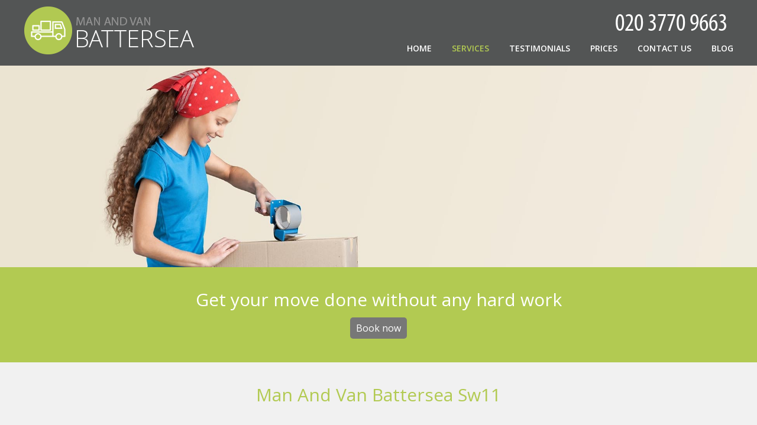

--- FILE ---
content_type: text/html; charset=UTF-8
request_url: http://batterseamanandvan.com/man-and-van-battersea-sw11/
body_size: 7005
content:
<!doctype html>
<!--[if lt IE 7]>      <html class="no-js lt-ie9 lt-ie8 lt-ie7" lang=""> <![endif]-->
<!--[if IE 7]>         <html class="no-js lt-ie9 lt-ie8" lang=""> <![endif]-->
<!--[if IE 8]>         <html class="no-js lt-ie9" lang=""> <![endif]-->
<!--[if gt IE 8]><!-->
<html class="no-js" lang="en">
<!--<![endif]-->
<head>
<title>Battersea Man And Van | Man And Van Removals Service sw11</title>
<meta name="viewport" content="width=device-width, user-scalable=no, initial-scale=1.0, maximum-scale=1.0, minimum-scale=1.0">
<meta charset="utf-8">
<link rel="icon" type="image/x-icon" href="https://batterseamanandvan.com/favicon.ico" />
<link rel="shortcut icon" type="image/x-icon" href="https://batterseamanandvan.com/favicon.ico" />
<meta name="description" content="" />
<meta name="google-site-verification" content="" />
<meta name="geo.region" content="GB" />
<meta name="geo.placename" content="London" />
<meta name="geo.position" content="51.4548940;-0.1539620" />
<meta name="ICBM" content="51.4548940, -0.1539620" />
<link rel="apple-touch-icon" href="apple-touch-icon.png">
<link rel="stylesheet" type="text/css" href="https://batterseamanandvan.com/css/style.css" />
<link rel="stylesheet" href="https://cdnjs.cloudflare.com/ajax/libs/Swiper/11.0.5/swiper-bundle.css"
  integrity="sha512-pmAAV1X4Nh5jA9m+jcvwJXFQvCBi3T17aZ1KWkqXr7g/O2YMvO8rfaa5ETWDuBvRq6fbDjlw4jHL44jNTScaKg=="
  crossorigin="anonymous" referrerpolicy="no-referrer" />
<link rel="stylesheet" href="https://batterseamanandvan.com/js/testimonials/google_testimonials.css">
<link href="https://batterseamanandvan.com/css/faq.css" rel="stylesheet" type="text/css" />

<script src="https://batterseamanandvan.com/js/jquery-1.11.3.min.js"></script>
</head><body>
<div id="st-container" class="st-container">
  <nav class="mobileNav" id="mobNav" >
    <ul>
                  <li><a href="#" onClick="document.getElementById('mobNav').style.display='none'; $('.lines-button').removeClass('close');" data-scroll-nav="1">Home</a></li>
                  <li><a href="#" onClick="document.getElementById('mobNav').style.display='none'; $('.lines-button').removeClass('close');" data-scroll-nav="2">Services</a></li>
                  <li><a href="#" onClick="document.getElementById('mobNav').style.display='none'; $('.lines-button').removeClass('close');" data-scroll-nav="3">Testimonials</a></li>
                  <li><a href="#" onClick="document.getElementById('mobNav').style.display='none'; $('.lines-button').removeClass('close');" data-scroll-nav="4">Prices</a></li>
                  <li><a href="#" onClick="document.getElementById('mobNav').style.display='none'; $('.lines-button').removeClass('close');" data-scroll-nav="5">Contact Us</a></li>
            <li><a href="https://batterseamanandvan.com/blog/" onClick="document.getElementById('mobNav').style.display='none'; $('.lines-button').removeClass('close');" >Blog</a></li>
    </ul>
  </nav>
  <div class="st-pusher">
    <div class="st-content">
      <div class="st-content-inner">
        <header>
          <div class="container" itemscope itemtype="http://schema.org/Organization"> <a href="https://batterseamanandvan.com/" class="logo" itemprop="url"><img src="https://batterseamanandvan.com/pub/logo.php?img=/pub/logo.png" itemprop="logo" alt="Battersea Man and Van" /></a>
            <nav>
              <ul>
                                                <li><a data-scroll-nav="1">Home</a></li>
                                                <li><a data-scroll-nav="2">Services</a></li>
                                                <li><a data-scroll-nav="3">Testimonials</a></li>
                                                <li><a data-scroll-nav="4">Prices</a></li>
                                                <li><a data-scroll-nav="5">Contact Us</a></li>
                                <li><a href="https://batterseamanandvan.com/blog/" >Blog</a></li>
              </ul>
            </nav>
            <button type="button" role="button" aria-label="Toggle Navigation" class="lines-button x"> <span class="lines"></span> </button>
            <div class="call"><a href="/getphone.php" title="Call Now!" id="tel" ><img src="/phone.php?color=ffffff&width=200&height=30&fontSize=32" alt="Call Now!"></a></div> </div>
        </header>
        <div class="mobileCall"><img src="https://batterseamanandvan.com/images/phoneIcon.png" alt="telephone" style="width:60"><a href="/getphone.php" title="Call Now!" id="tel" ><img src="/phone.php?color=ffffff&width=200&height=30&fontSize=32" alt="Call Now!"></a></div>
        <div class="sliderWrapper" data-anchor="top" data-scroll-index="1">
          <div id="owl-demo" class="owl-carousel owl-theme">             <div class="item"> <img src="https://batterseamanandvan.com/pub/_0002_Moving-New-144.jpg" alt="Battersea Man and Van" title="Battersea Man and Van" />
              <div class="content">
                <div class="container">
                  <h1>Get your move done without any hard work</h1>
                  <a class="bookNow" data-scroll-nav="4" href="#">Book now</a> </div>
              </div>
            </div>
             </div>
          <!-- <div class="container buttons">
                  <a class="left prev" href="#"><img src="https://batterseamanandvan.com/images/angle.png" alt="angle"></a>
                  <a class="right next" href="#"><img src="https://batterseamanandvan.com/images/angle2.png" alt="angle"></a>
                </div> --> 
        </div>
        <main>
          <div class="services row grey-background" data-anchor="top" data-scroll-index="2">
          
<div class="siteBox"> 
  <style>
  .services h2 {color: inherit;}
  </style>

          <h1 style="font-size:30px;color:#b2ca52;text-transform:capitalize;">Man And Van Battersea sw11</h1>
    <p><h2>Why Battersea Man and Van Man with a Van Services in Battersea is the Best Choice</h2>
<p>At <strong>Battersea Man and Van</strong>, we understand that moving day can be stressful, and expensive. That is why we offer <span style="text-decoration: underline;">our man with a van services in Battersea</span>, to help take the financial strain off your move and give you peace of mind that everything is looked after correctly. Our vans are fully equipped with professional packing material to ensure everything <i>is kept safe and sound while they are being transported</i>.<br /><br /><b>Our vans can transport anything from a single item, up to a full house move.</b> Whatever it is you need to move, our team is equipped to deal with it all. We have an experienced team of drivers and movers, who are able to complete the job with minimal fuss and maximum professionalism. We strive for quality service at competitive prices - giving you the best value for money for your move in London. We also provide packing materials at competitive prices if needed, so you can rest assured that your valuables will be looked after no matter what.<br /><br /></p>
<h2>What Sets Battersea Man and Van Apart?</h2>
<p><br />We pride ourselves on our high standards of customer service and care. Our friendly staff are highly trained and always work professionally when handling your belongings during a move. We also make sure that our vans stay well maintained and serviced, so you know that your valuables will be in safe hands at all times. We also have many years of experience under our belt which means we are able to handle any problems that may occur along the way with ease. <br /> </p>
<h2>Affordable Pricing &amp; Reliable Services</h2>
<p><br />At <strong>Battersea Man and Van</strong>, we offer some of the most competitive prices for man with a van services in Battersea and across London. All quotes are tailored to individual needs so you can rest assured that you'll get exactly what <b>you need</b>. We also offer discounts for repeat business or regular customers, as well as flat rates to help keep costs low. Our services are reliable too - <i>we turn up on time, every time</i>. Plus, if anything goes wrong during your move there's no need to worry as we have full insurance cover to protect against lost or damaged items. <br /><br /></p>
<h2>Book Your Move Today!</h2>
<p><br />If you're looking for a reliable moving service in the Battersea area then look no further than <strong>Battersea Man and Van</strong>. Let us make your next move as hassle-free and stress-free as possible - simply call us today on <a href="/getphone.php" title="Call Now!"><img src="/phone.php?color=000000&width=80&height=12&fontSize=12" alt="Call Now!" style="vertical-align: text-top;"></a>, or visit our website for more information about our services. Whether it's a single item moving job or a larger residential relocation, we're here to help make sure everything runs smoothly from start to finish. Contact us now for bookings, advice or more information about our man with a van services in Battersea</p></p>
  
  <hr>
  
   <br />
       </div>









 <br />

<script type="application/ld+json">
{
"@context": "https://schema.org",
"@type": "FAQPage",
"mainEntity": [


{
"@type": "Question",
"name": "What is the best house removals service in Battersea SW11?",
"acceptedAnswer": {
"@type": "Answer",
"text": "Our trusted man and van team is highly rated in Battersea SW11 for reliable, affordable home moves, with over 10 years of local experience and satisfied customer testimonials."
}
}
, 
{
"@type": "Question",
"name": "How does your man and van service in Battersea SW11 protect my furniture during transport?",
"acceptedAnswer": {
"@type": "Answer",
"text": "We use heavy-duty moving blankets, strong packing boxes, and secure straps in our specialized vans to ensure all your furniture and valuables are safely transported without damage."
}
}
, 
{
"@type": "Question",
"name": "Do you use specialist equipment and vehicles for man and van moves in Battersea SW11?",
"acceptedAnswer": {
"@type": "Answer",
"text": "Yes, we employ tail-lift vans, trolleys, protective covers, and high-quality packing materials to handle all items with care, including fragile and oversized pieces, making moving day smooth and stress-free."
}
}
, 
{
"@type": "Question",
"name": "Is your Battersea SW11 man and van team insured and certified?",
"acceptedAnswer": {
"@type": "Answer",
"text": "Absolutely. We maintain full goods in transit and public liability insurance and every team member has passed background checks, so your possessions are protected every step of the way."
}
}
, 
{
"@type": "Question",
"name": "Are you members of any professional moving associations in the UK?",
"acceptedAnswer": {
"@type": "Answer",
"text": "Our company is accredited by leading industry bodies, including the British Association of Removers, which sets high standards for professionalism, customer service, and safe working practices."
}
}
, 
{
"@type": "Question",
"name": "How do you ensure the safe handling of delicate or high-value items?",
"acceptedAnswer": {
"@type": "Answer",
"text": "Our movers are specially trained to pack, lift, and transport fragile items like antiques, electronics, and artwork, plus we use custom crating and special padding for added peace of mind."
}
}
, 
{
"@type": "Question",
"name": "Can you offer storage solutions with your man and van service in Battersea SW11?",
"acceptedAnswer": {
"@type": "Answer",
"text": "Yes, we provide flexible, secure storage options if you need your belongings kept safe before or after your move in Battersea, giving you extra convenience and space."
}
}
, 
{
"@type": "Question",
"name": "Are your moving services in Battersea SW11 affordable and transparent?",
"acceptedAnswer": {
"@type": "Answer",
"text": "We offer clear, upfront quotes with no hidden fees and competitive pricing so you get trusted, quality service that fits your budget. Just ask for a free estimate today."
}
}
, 
{
"@type": "Question",
"name": "What kind of experience does your team have with moves in Battersea SW11?",
"acceptedAnswer": {
"@type": "Answer",
"text": "Our local team has completed hundreds of household and business moves in Battersea SW11, earning a reputation for punctuality, care, and detailed attention to customer needs."
}
}
, 
{
"@type": "Question",
"name": "How quickly can I book a reliable man and van near me in Battersea SW11?",
"acceptedAnswer": {
"@type": "Answer",
"text": "Often, we can arrange same-day or next-day moves depending on your needs. Contact us for fast, flexible scheduling and let us take the hassle out of your relocation."
}
}

]
}
</script>



<div class="faq-accordion" id="faqAccordion">
  <h2>Frequently Asked Questions</h2>
      <div class="faq-accordion-item">
      <h3 class="faq-accordion-header" id="heading0">
        <button class="faq-accordion-button faq-collapsed" type="button" data-bs-toggle="collapse" data-bs-target="#collapse0" aria-expanded="false" aria-controls="collapse0">
          What is the best house removals service in Battersea SW11?
        </button>
      </h3>
      <div id="collapse0" class="faq-accordion-collapse faq-collapse" aria-labelledby="heading0" data-bs-parent="#faqAccordion">
        <div class="faq-accordion-body">
          Our trusted man and van team is highly rated in Battersea SW11 for reliable, affordable home moves, with over 10 years of local experience and satisfied customer testimonials.
        </div>
      </div>
    </div>
      <div class="faq-accordion-item">
      <h3 class="faq-accordion-header" id="heading1">
        <button class="faq-accordion-button faq-collapsed" type="button" data-bs-toggle="collapse" data-bs-target="#collapse1" aria-expanded="false" aria-controls="collapse1">
          How does your man and van service in Battersea SW11 protect my furniture during transport?
        </button>
      </h3>
      <div id="collapse1" class="faq-accordion-collapse faq-collapse" aria-labelledby="heading1" data-bs-parent="#faqAccordion">
        <div class="faq-accordion-body">
          We use heavy-duty moving blankets, strong packing boxes, and secure straps in our specialized vans to ensure all your furniture and valuables are safely transported without damage.
        </div>
      </div>
    </div>
      <div class="faq-accordion-item">
      <h3 class="faq-accordion-header" id="heading2">
        <button class="faq-accordion-button faq-collapsed" type="button" data-bs-toggle="collapse" data-bs-target="#collapse2" aria-expanded="false" aria-controls="collapse2">
          Do you use specialist equipment and vehicles for man and van moves in Battersea SW11?
        </button>
      </h3>
      <div id="collapse2" class="faq-accordion-collapse faq-collapse" aria-labelledby="heading2" data-bs-parent="#faqAccordion">
        <div class="faq-accordion-body">
          Yes, we employ tail-lift vans, trolleys, protective covers, and high-quality packing materials to handle all items with care, including fragile and oversized pieces, making moving day smooth and stress-free.
        </div>
      </div>
    </div>
      <div class="faq-accordion-item">
      <h3 class="faq-accordion-header" id="heading3">
        <button class="faq-accordion-button faq-collapsed" type="button" data-bs-toggle="collapse" data-bs-target="#collapse3" aria-expanded="false" aria-controls="collapse3">
          Is your Battersea SW11 man and van team insured and certified?
        </button>
      </h3>
      <div id="collapse3" class="faq-accordion-collapse faq-collapse" aria-labelledby="heading3" data-bs-parent="#faqAccordion">
        <div class="faq-accordion-body">
          Absolutely. We maintain full goods in transit and public liability insurance and every team member has passed background checks, so your possessions are protected every step of the way.
        </div>
      </div>
    </div>
      <div class="faq-accordion-item">
      <h3 class="faq-accordion-header" id="heading4">
        <button class="faq-accordion-button faq-collapsed" type="button" data-bs-toggle="collapse" data-bs-target="#collapse4" aria-expanded="false" aria-controls="collapse4">
          Are you members of any professional moving associations in the UK?
        </button>
      </h3>
      <div id="collapse4" class="faq-accordion-collapse faq-collapse" aria-labelledby="heading4" data-bs-parent="#faqAccordion">
        <div class="faq-accordion-body">
          Our company is accredited by leading industry bodies, including the British Association of Removers, which sets high standards for professionalism, customer service, and safe working practices.
        </div>
      </div>
    </div>
      <div class="faq-accordion-item">
      <h3 class="faq-accordion-header" id="heading5">
        <button class="faq-accordion-button faq-collapsed" type="button" data-bs-toggle="collapse" data-bs-target="#collapse5" aria-expanded="false" aria-controls="collapse5">
          How do you ensure the safe handling of delicate or high-value items?
        </button>
      </h3>
      <div id="collapse5" class="faq-accordion-collapse faq-collapse" aria-labelledby="heading5" data-bs-parent="#faqAccordion">
        <div class="faq-accordion-body">
          Our movers are specially trained to pack, lift, and transport fragile items like antiques, electronics, and artwork, plus we use custom crating and special padding for added peace of mind.
        </div>
      </div>
    </div>
      <div class="faq-accordion-item">
      <h3 class="faq-accordion-header" id="heading6">
        <button class="faq-accordion-button faq-collapsed" type="button" data-bs-toggle="collapse" data-bs-target="#collapse6" aria-expanded="false" aria-controls="collapse6">
          Can you offer storage solutions with your man and van service in Battersea SW11?
        </button>
      </h3>
      <div id="collapse6" class="faq-accordion-collapse faq-collapse" aria-labelledby="heading6" data-bs-parent="#faqAccordion">
        <div class="faq-accordion-body">
          Yes, we provide flexible, secure storage options if you need your belongings kept safe before or after your move in Battersea, giving you extra convenience and space.
        </div>
      </div>
    </div>
      <div class="faq-accordion-item">
      <h3 class="faq-accordion-header" id="heading7">
        <button class="faq-accordion-button faq-collapsed" type="button" data-bs-toggle="collapse" data-bs-target="#collapse7" aria-expanded="false" aria-controls="collapse7">
          Are your moving services in Battersea SW11 affordable and transparent?
        </button>
      </h3>
      <div id="collapse7" class="faq-accordion-collapse faq-collapse" aria-labelledby="heading7" data-bs-parent="#faqAccordion">
        <div class="faq-accordion-body">
          We offer clear, upfront quotes with no hidden fees and competitive pricing so you get trusted, quality service that fits your budget. Just ask for a free estimate today.
        </div>
      </div>
    </div>
      <div class="faq-accordion-item">
      <h3 class="faq-accordion-header" id="heading8">
        <button class="faq-accordion-button faq-collapsed" type="button" data-bs-toggle="collapse" data-bs-target="#collapse8" aria-expanded="false" aria-controls="collapse8">
          What kind of experience does your team have with moves in Battersea SW11?
        </button>
      </h3>
      <div id="collapse8" class="faq-accordion-collapse faq-collapse" aria-labelledby="heading8" data-bs-parent="#faqAccordion">
        <div class="faq-accordion-body">
          Our local team has completed hundreds of household and business moves in Battersea SW11, earning a reputation for punctuality, care, and detailed attention to customer needs.
        </div>
      </div>
    </div>
      <div class="faq-accordion-item">
      <h3 class="faq-accordion-header" id="heading9">
        <button class="faq-accordion-button faq-collapsed" type="button" data-bs-toggle="collapse" data-bs-target="#collapse9" aria-expanded="false" aria-controls="collapse9">
          How quickly can I book a reliable man and van near me in Battersea SW11?
        </button>
      </h3>
      <div id="collapse9" class="faq-accordion-collapse faq-collapse" aria-labelledby="heading9" data-bs-parent="#faqAccordion">
        <div class="faq-accordion-body">
          Often, we can arrange same-day or next-day moves depending on your needs. Contact us for fast, flexible scheduling and let us take the hassle out of your relocation.
        </div>
      </div>
    </div>
  </div>

                    </div>
                    <div id="prices" class="prices row" data-anchor="top" data-scroll-index="4">
            <div class="container"> <h3>Prices on Battersea Man and Van Services</h3>
<p>If you're looking for quality Battersea man and van services do not hesitate to call our company at any time.</p>
<p></p>
<p>&nbsp;</p>
<table class="priceTb">
<tbody>
<tr class="priceTbHeader">
<td>Transit Van</td>
<td>1 Man</td>
<td>2 Men</td>
</tr>
<tr class="priceTbField">
<td style="color: #6e472a;">Per hour /Min 2 hrs/</td>
<td>from &pound;60</td>
<td>from &pound;84</td>
</tr>
<tr class="priceTbField">
<td style="color: #6e472a;">Per half day /Up to 4 hrs/</td>
<td>from &pound;240</td>
<td>from &pound;336</td>
</tr>
<tr class="priceTbField">
<td style="color: #6e472a;">Per day /Up to 8 hrs/</td>
<td>from &pound;480</td>
<td>from &pound;672</td>
</tr>
</tbody>
</table>
<p></p>
<p></p></div>
          </div>
                              
          <div class="row contact">
            <div class="container">
              <div class="left">
                <h2 class="heading2">CONTACT INFO</h2>
                <address>
                <div itemscope itemtype="http://schema.org/LocalBusiness"> <span class="bold">Company name: </span><span itemprop="name">Battersea Man and Van</span><br/>
                  <span class="bold">Opening Hours: </span>
                  <data value="Mo-Su 07:00-00:00" itemprop="openingHours">Monday to Sunday, 07:00-00:00</data>
                  <br/>
                  <div itemprop="address" itemscope itemtype="http://schema.org/PostalAddress"> <span class="bold">Street address: </span><span itemprop="streetAddress">10 Manchuria Road</span><br>
                    <span class="bold">Postal code: </span><span itemprop="postalCode">SW11 6AE</span><br/>
                    <span class="bold">City: </span><span itemprop="addressLocality">London</span><br/>
                    <span class="bold">Country: </span><span itemprop="addressCountry">United Kingdom</span><br/>
                  </div>
                  <div itemprop="geo" itemscope itemtype="http://schema.org/GeoCoordinates"> <span class="bold">Latitude: </span>51.4548940 <span class="bold">Longitude: </span>-0.1539620
                    <meta itemprop="latitude" content="51.4548940" />
                    <meta itemprop="longitude" content="-0.1539620" />
                  </div>
                  <span class="bold">E-mail: </span><span itemprop="email"><a href="/cdn-cgi/l/email-protection#d8b7bebeb1bbbd98bab9acacbdaaabbdb9b5b9b6b9b6bcaeb9b6f6bbb7b5" title="Send E-mail"><span class="__cf_email__" data-cfemail="cea1a8a8a7adab8eacafbabaabbcbdabafa3afa0afa0aab8afa0e0ada1a3">[email&#160;protected]</span></a></span><br/>
                  <span class="bold">Web: </span><a itemprop="url" href="https://batterseamanandvan.com/">https://batterseamanandvan.com/</a><br/>
                  <span class="bold">Description: </span><span itemprop="description">For the fastest relocation to Battersea, SW11 call us and hire our expert movers. Reserve your appointment now and get our special offers!</span> </div>
                                  </address>
              </div>
              <div class="right form" data-anchor="top" data-scroll-index="5">
                <h2 class="heading2">CONTACT FORM</h2>
                <div class="siteBoxContent">
  <div id="amzgf"></div>
  <script data-cfasync="false" src="/cdn-cgi/scripts/5c5dd728/cloudflare-static/email-decode.min.js"></script><script src="//amzg.uk/f/f.js"></script> 
</div> </div>
            </div>
          </div>
        </main>
        <footer class="row">
          <div class="container">
            <ul class="left">
              <li><a href="https://batterseamanandvan.com/"><img src="https://batterseamanandvan.com/pub/logo.php?img=/pub/logo.png" alt="Battersea Man and Van" /></a></li>
              <li>
                <p>Copyright © <script>document.write(new Date().getFullYear());</script>. Battersea Man and Van. All Rights Reserved.</p>
              </li>
            </ul>
            <ul class="right">
                            <li><a href="#" target="_blank"><img src="https://batterseamanandvan.com/pub/twitter.png" alt="Twitter"></a></li>
                            <li><a href="#" target="_blank"><img src="https://batterseamanandvan.com/pub/pinterest.png" alt="Pinterest"></a></li>
                            <li><a href="#" target="_blank"><img src="https://batterseamanandvan.com/pub/facebook.png" alt="Facebook"></a></li>
                          </ul>
          </div>
        </footer>
      </div>
      <!-- /st-content-inner --> 
    </div>
    <!-- /st-content --> 
  </div>
  <!-- /st-pusher --> 
</div>
<!-- /st-container -->
<div class="scrollTop" data-scroll-goto="1"> <img src="https://batterseamanandvan.com/images/angle1.png" alt="angle"> </div>
    
 
<script>
            var resource = document.createElement('link'); 
            resource.setAttribute("rel", "stylesheet");
            resource.setAttribute("href","http://fonts.googleapis.com/css?family=Open+Sans:300,400,,600,700");
            resource.setAttribute("type","text/css");      
            var head = document.getElementsByTagName('head')[0];
            head.appendChild(resource);
        </script> 
 
<script src="https://batterseamanandvan.com/js/modernizr-2.8.3.min.js"></script> 
<script src="https://batterseamanandvan.com/js/script.js"></script> 
 
<script type="text/javascript">
    $(document).ready(function() { 
        if ($(window).width() <= 570){
            $('.accHandler').accordion({openFirst:false});
        }
    });
</script> 

<script src="https://batterseamanandvan.com/js/testimonials/timeAgo.js"></script>
<script src="https://batterseamanandvan.com/js/testimonials/google_carousel.js"></script>
<script type="text/javascript" src="https://batterseamanandvan.com/js/faq.js"></script>

<script defer src="https://static.cloudflareinsights.com/beacon.min.js/vcd15cbe7772f49c399c6a5babf22c1241717689176015" integrity="sha512-ZpsOmlRQV6y907TI0dKBHq9Md29nnaEIPlkf84rnaERnq6zvWvPUqr2ft8M1aS28oN72PdrCzSjY4U6VaAw1EQ==" data-cf-beacon='{"version":"2024.11.0","token":"105db72ccb5d45c7880d71a589285e79","r":1,"server_timing":{"name":{"cfCacheStatus":true,"cfEdge":true,"cfExtPri":true,"cfL4":true,"cfOrigin":true,"cfSpeedBrain":true},"location_startswith":null}}' crossorigin="anonymous"></script>
<script>(function(){function c(){var b=a.contentDocument||a.contentWindow.document;if(b){var d=b.createElement('script');d.innerHTML="window.__CF$cv$params={r:'9bfc08caf9adac96',t:'MTc2ODcxNzcyOA=='};var a=document.createElement('script');a.src='/cdn-cgi/challenge-platform/scripts/jsd/main.js';document.getElementsByTagName('head')[0].appendChild(a);";b.getElementsByTagName('head')[0].appendChild(d)}}if(document.body){var a=document.createElement('iframe');a.height=1;a.width=1;a.style.position='absolute';a.style.top=0;a.style.left=0;a.style.border='none';a.style.visibility='hidden';document.body.appendChild(a);if('loading'!==document.readyState)c();else if(window.addEventListener)document.addEventListener('DOMContentLoaded',c);else{var e=document.onreadystatechange||function(){};document.onreadystatechange=function(b){e(b);'loading'!==document.readyState&&(document.onreadystatechange=e,c())}}}})();</script></body>
</html>

--- FILE ---
content_type: application/javascript; charset=utf-8
request_url: https://batterseamanandvan.com/js/script.js
body_size: 8170
content:
!function t(e,i,s){function o(a,r){if(!i[a]){if(!e[a]){var l="function"==typeof require&&require;if(!r&&l)return l(a,!0);if(n)return n(a,!0);throw new Error("Cannot find module '"+a+"'")}var h=i[a]={exports:{}};e[a][0].call(h.exports,function(t){var i=e[a][1][t];return o(i?i:t)},h,h.exports,t,e,i,s)}return i[a].exports}for(var n="function"==typeof require&&require,a=0;a<s.length;a++)o(s[a]);return o}({1:[function(t,e,i){!function(t){function e(t){return new RegExp("(^|\\s+)"+t+"(\\s+|$)")}function i(t,e){var i=s(t,e)?n:o;i(t,e)}var s,o,n;"classList"in document.documentElement?(s=function(t,e){return t.classList.contains(e)},o=function(t,e){t.classList.add(e)},n=function(t,e){t.classList.remove(e)}):(s=function(t,i){return e(i).test(t.className)},o=function(t,e){s(t,e)||(t.className=t.className+" "+e)},n=function(t,i){t.className=t.className.replace(e(i)," ")});var a={hasClass:s,addClass:o,removeClass:n,toggleClass:i,has:s,add:o,remove:n,toggle:i};"function"==typeof define&&define.amd?define(a):t.classie=a}(window),function(t){t.belowthefold=function(e,i){var s=t(window).height()+t(window).scrollTop();return s<=t(e).offset().top-i.threshold},t.abovethetop=function(e,i){var s=t(window).scrollTop();return s>=t(e).offset().top+t(e).height()-i.threshold},t.rightofscreen=function(e,i){var s=t(window).width()+t(window).scrollLeft();return s<=t(e).offset().left-i.threshold},t.leftofscreen=function(e,i){var s=t(window).scrollLeft();return s>=t(e).offset().left+t(e).width()-i.threshold},t.inviewport=function(e,i){return!(t.rightofscreen(e,i)||t.leftofscreen(e,i)||t.belowthefold(e,i)||t.abovethetop(e,i))},t.extend(t.expr[":"],{"below-the-fold":function(e,i,s){return t.belowthefold(e,{threshold:0})},"above-the-top":function(e,i,s){return t.abovethetop(e,{threshold:0})},"left-of-screen":function(e,i,s){return t.leftofscreen(e,{threshold:0})},"right-of-screen":function(e,i,s){return t.rightofscreen(e,{threshold:0})},"in-viewport":function(e,i,s){return t.inviewport(e,{threshold:0})}})}(jQuery),"function"!=typeof Object.create&&(Object.create=function(t){function e(){}return e.prototype=t,new e}),function(t,e,i){var s={init:function(e,i){this.$elem=t(i),this.options=t.extend({},t.fn.owlCarousel.options,this.$elem.data(),e),this.userOptions=e,this.loadContent()},loadContent:function(){function e(t){var e,i="";if("function"==typeof s.options.jsonSuccess)s.options.jsonSuccess.apply(this,[t]);else{for(e in t.owl)t.owl.hasOwnProperty(e)&&(i+=t.owl[e].item);s.$elem.html(i)}s.logIn()}var i,s=this;"function"==typeof s.options.beforeInit&&s.options.beforeInit.apply(this,[s.$elem]),"string"==typeof s.options.jsonPath?(i=s.options.jsonPath,t.getJSON(i,e)):s.logIn()},logIn:function(){this.$elem.data("owl-originalStyles",this.$elem.attr("style")),this.$elem.data("owl-originalClasses",this.$elem.attr("class")),this.$elem.css({opacity:0}),this.orignalItems=this.options.items,this.checkBrowser(),this.wrapperWidth=0,this.checkVisible=null,this.setVars()},setVars:function(){return 0===this.$elem.children().length?!1:(this.baseClass(),this.eventTypes(),this.$userItems=this.$elem.children(),this.itemsAmount=this.$userItems.length,this.wrapItems(),this.$owlItems=this.$elem.find(".owl-item"),this.$owlWrapper=this.$elem.find(".owl-wrapper"),this.playDirection="next",this.prevItem=0,this.prevArr=[0],this.currentItem=0,this.customEvents(),void this.onStartup())},onStartup:function(){this.updateItems(),this.calculateAll(),this.buildControls(),this.updateControls(),this.response(),this.moveEvents(),this.stopOnHover(),this.owlStatus(),!1!==this.options.transitionStyle&&this.transitionTypes(this.options.transitionStyle),!0===this.options.autoPlay&&(this.options.autoPlay=5e3),this.play(),this.$elem.find(".owl-wrapper").css("display","block"),this.$elem.is(":visible")?this.$elem.css("opacity",1):this.watchVisibility(),this.onstartup=!1,this.eachMoveUpdate(),"function"==typeof this.options.afterInit&&this.options.afterInit.apply(this,[this.$elem])},eachMoveUpdate:function(){!0===this.options.lazyLoad&&this.lazyLoad(),!0===this.options.autoHeight&&this.autoHeight(),this.onVisibleItems(),"function"==typeof this.options.afterAction&&this.options.afterAction.apply(this,[this.$elem])},updateVars:function(){"function"==typeof this.options.beforeUpdate&&this.options.beforeUpdate.apply(this,[this.$elem]),this.watchVisibility(),this.updateItems(),this.calculateAll(),this.updatePosition(),this.updateControls(),this.eachMoveUpdate(),"function"==typeof this.options.afterUpdate&&this.options.afterUpdate.apply(this,[this.$elem])},reload:function(){var t=this;e.setTimeout(function(){t.updateVars()},0)},watchVisibility:function(){var t=this;return!1!==t.$elem.is(":visible")?!1:(t.$elem.css({opacity:0}),e.clearInterval(t.autoPlayInterval),e.clearInterval(t.checkVisible),void(t.checkVisible=e.setInterval(function(){t.$elem.is(":visible")&&(t.reload(),t.$elem.animate({opacity:1},200),e.clearInterval(t.checkVisible))},500)))},wrapItems:function(){this.$userItems.wrapAll('<div class="owl-wrapper">').wrap('<div class="owl-item"></div>'),this.$elem.find(".owl-wrapper").wrap('<div class="owl-wrapper-outer">'),this.wrapperOuter=this.$elem.find(".owl-wrapper-outer"),this.$elem.css("display","block")},baseClass:function(){var t=this.$elem.hasClass(this.options.baseClass),e=this.$elem.hasClass(this.options.theme);t||this.$elem.addClass(this.options.baseClass),e||this.$elem.addClass(this.options.theme)},updateItems:function(){var e,i;if(!1===this.options.responsive)return!1;if(!0===this.options.singleItem)return this.options.items=this.orignalItems=1,this.options.itemsCustom=!1,this.options.itemsDesktop=!1,this.options.itemsDesktopSmall=!1,this.options.itemsTablet=!1,this.options.itemsTabletSmall=!1,this.options.itemsMobile=!1;if(e=t(this.options.responsiveBaseWidth).width(),e>(this.options.itemsDesktop[0]||this.orignalItems)&&(this.options.items=this.orignalItems),!1!==this.options.itemsCustom)for(this.options.itemsCustom.sort(function(t,e){return t[0]-e[0]}),i=0;i<this.options.itemsCustom.length;i+=1)this.options.itemsCustom[i][0]<=e&&(this.options.items=this.options.itemsCustom[i][1]);else e<=this.options.itemsDesktop[0]&&!1!==this.options.itemsDesktop&&(this.options.items=this.options.itemsDesktop[1]),e<=this.options.itemsDesktopSmall[0]&&!1!==this.options.itemsDesktopSmall&&(this.options.items=this.options.itemsDesktopSmall[1]),e<=this.options.itemsTablet[0]&&!1!==this.options.itemsTablet&&(this.options.items=this.options.itemsTablet[1]),e<=this.options.itemsTabletSmall[0]&&!1!==this.options.itemsTabletSmall&&(this.options.items=this.options.itemsTabletSmall[1]),e<=this.options.itemsMobile[0]&&!1!==this.options.itemsMobile&&(this.options.items=this.options.itemsMobile[1]);this.options.items>this.itemsAmount&&!0===this.options.itemsScaleUp&&(this.options.items=this.itemsAmount)},response:function(){var i,s,o=this;return!0!==o.options.responsive?!1:(s=t(e).width(),o.resizer=function(){t(e).width()!==s&&(!1!==o.options.autoPlay&&e.clearInterval(o.autoPlayInterval),e.clearTimeout(i),i=e.setTimeout(function(){s=t(e).width(),o.updateVars()},o.options.responsiveRefreshRate))},void t(e).resize(o.resizer))},updatePosition:function(){this.jumpTo(this.currentItem),!1!==this.options.autoPlay&&this.checkAp()},appendItemsSizes:function(){var e=this,i=0,s=e.itemsAmount-e.options.items;e.$owlItems.each(function(o){var n=t(this);n.css({width:e.itemWidth}).data("owl-item",Number(o)),(0===o%e.options.items||o===s)&&(o>s||(i+=1)),n.data("owl-roundPages",i)})},appendWrapperSizes:function(){this.$owlWrapper.css({width:this.$owlItems.length*this.itemWidth*2,left:0}),this.appendItemsSizes()},calculateAll:function(){this.calculateWidth(),this.appendWrapperSizes(),this.loops(),this.max()},calculateWidth:function(){this.itemWidth=Math.round(this.$elem.width()/this.options.items)},max:function(){var t=-1*(this.itemsAmount*this.itemWidth-this.options.items*this.itemWidth);return this.options.items>this.itemsAmount?this.maximumPixels=t=this.maximumItem=0:(this.maximumItem=this.itemsAmount-this.options.items,this.maximumPixels=t),t},min:function(){return 0},loops:function(){var e,i,s=0,o=0;for(this.positionsInArray=[0],this.pagesInArray=[],e=0;e<this.itemsAmount;e+=1)o+=this.itemWidth,this.positionsInArray.push(-o),!0===this.options.scrollPerPage&&(i=t(this.$owlItems[e]),i=i.data("owl-roundPages"),i!==s&&(this.pagesInArray[s]=this.positionsInArray[e],s=i))},buildControls:function(){(!0===this.options.navigation||!0===this.options.pagination)&&(this.owlControls=t('<div class="owl-controls"/>').toggleClass("clickable",!this.browser.isTouch).appendTo(this.$elem)),!0===this.options.pagination&&this.buildPagination(),!0===this.options.navigation&&this.buildButtons()},buildButtons:function(){var e=this,i=t('<div class="owl-buttons"/>');e.owlControls.append(i),e.buttonPrev=t("<div/>",{"class":"owl-prev",html:e.options.navigationText[0]||""}),e.buttonNext=t("<div/>",{"class":"owl-next",html:e.options.navigationText[1]||""}),i.append(e.buttonPrev).append(e.buttonNext),i.on("touchstart.owlControls mousedown.owlControls",'div[class^="owl"]',function(t){t.preventDefault()}),i.on("touchend.owlControls mouseup.owlControls",'div[class^="owl"]',function(i){i.preventDefault(),t(this).hasClass("owl-next")?e.next():e.prev()})},buildPagination:function(){var e=this;e.paginationWrapper=t('<div class="owl-pagination"/>'),e.owlControls.append(e.paginationWrapper),e.paginationWrapper.on("touchend.owlControls mouseup.owlControls",".owl-page",function(i){i.preventDefault(),Number(t(this).data("owl-page"))!==e.currentItem&&e.goTo(Number(t(this).data("owl-page")),!0)})},updatePagination:function(){var e,i,s,o,n,a;if(!1===this.options.pagination)return!1;for(this.paginationWrapper.html(""),e=0,i=this.itemsAmount-this.itemsAmount%this.options.items,o=0;o<this.itemsAmount;o+=1)0===o%this.options.items&&(e+=1,i===o&&(s=this.itemsAmount-this.options.items),n=t("<div/>",{"class":"owl-page"}),a=t("<span></span>",{text:!0===this.options.paginationNumbers?e:"","class":!0===this.options.paginationNumbers?"owl-numbers":""}),n.append(a),n.data("owl-page",i===o?s:o),n.data("owl-roundPages",e),this.paginationWrapper.append(n));this.checkPagination()},checkPagination:function(){var e=this;return!1===e.options.pagination?!1:void e.paginationWrapper.find(".owl-page").each(function(){t(this).data("owl-roundPages")===t(e.$owlItems[e.currentItem]).data("owl-roundPages")&&(e.paginationWrapper.find(".owl-page").removeClass("activeNav"),t(this).addClass("active"))})},checkNavigation:function(){return!1===this.options.navigation?!1:void(!1===this.options.rewindNav&&(0===this.currentItem&&0===this.maximumItem?(this.buttonPrev.addClass("disabled"),this.buttonNext.addClass("disabled")):0===this.currentItem&&0!==this.maximumItem?(this.buttonPrev.addClass("disabled"),this.buttonNext.removeClass("disabled")):this.currentItem===this.maximumItem?(this.buttonPrev.removeClass("disabled"),this.buttonNext.addClass("disabled")):0!==this.currentItem&&this.currentItem!==this.maximumItem&&(this.buttonPrev.removeClass("disabled"),this.buttonNext.removeClass("disabled"))))},updateControls:function(){this.updatePagination(),this.checkNavigation(),this.owlControls&&(this.options.items>=this.itemsAmount?this.owlControls.hide():this.owlControls.show())},destroyControls:function(){this.owlControls&&this.owlControls.remove()},next:function(t){if(this.isTransition)return!1;if(this.currentItem+=!0===this.options.scrollPerPage?this.options.items:1,this.currentItem>this.maximumItem+(!0===this.options.scrollPerPage?this.options.items-1:0)){if(!0!==this.options.rewindNav)return this.currentItem=this.maximumItem,!1;this.currentItem=0,t="rewind"}this.goTo(this.currentItem,t)},prev:function(t){if(this.isTransition)return!1;if(this.currentItem=!0===this.options.scrollPerPage&&0<this.currentItem&&this.currentItem<this.options.items?0:this.currentItem-(!0===this.options.scrollPerPage?this.options.items:1),0>this.currentItem){if(!0!==this.options.rewindNav)return this.currentItem=0,!1;this.currentItem=this.maximumItem,t="rewind"}this.goTo(this.currentItem,t)},goTo:function(t,i,s){var o=this;return o.isTransition?!1:("function"==typeof o.options.beforeMove&&o.options.beforeMove.apply(this,[o.$elem]),t>=o.maximumItem?t=o.maximumItem:0>=t&&(t=0),o.currentItem=o.owl.currentItem=t,!1!==o.options.transitionStyle&&"drag"!==s&&1===o.options.items&&!0===o.browser.support3d?(o.swapSpeed(0),!0===o.browser.support3d?o.transition3d(o.positionsInArray[t]):o.css2slide(o.positionsInArray[t],1),o.afterGo(),o.singleItemTransition(),!1):(t=o.positionsInArray[t],!0===o.browser.support3d?(o.isCss3Finish=!1,!0===i?(o.swapSpeed("paginationSpeed"),e.setTimeout(function(){o.isCss3Finish=!0},o.options.paginationSpeed)):"rewind"===i?(o.swapSpeed(o.options.rewindSpeed),e.setTimeout(function(){o.isCss3Finish=!0},o.options.rewindSpeed)):(o.swapSpeed("slideSpeed"),e.setTimeout(function(){o.isCss3Finish=!0},o.options.slideSpeed)),o.transition3d(t)):!0===i?o.css2slide(t,o.options.paginationSpeed):"rewind"===i?o.css2slide(t,o.options.rewindSpeed):o.css2slide(t,o.options.slideSpeed),void o.afterGo()))},jumpTo:function(t){"function"==typeof this.options.beforeMove&&this.options.beforeMove.apply(this,[this.$elem]),t>=this.maximumItem||-1===t?t=this.maximumItem:0>=t&&(t=0),this.swapSpeed(0),!0===this.browser.support3d?this.transition3d(this.positionsInArray[t]):this.css2slide(this.positionsInArray[t],1),this.currentItem=this.owl.currentItem=t,this.afterGo()},afterGo:function(){this.prevArr.push(this.currentItem),this.prevItem=this.owl.prevItem=this.prevArr[this.prevArr.length-2],this.prevArr.shift(0),this.prevItem!==this.currentItem&&(this.checkPagination(),this.checkNavigation(),this.eachMoveUpdate(),!1!==this.options.autoPlay&&this.checkAp()),"function"==typeof this.options.afterMove&&this.prevItem!==this.currentItem&&this.options.afterMove.apply(this,[this.$elem])},stop:function(){this.apStatus="stop",e.clearInterval(this.autoPlayInterval)},checkAp:function(){"stop"!==this.apStatus&&this.play()},play:function(){var t=this;return t.apStatus="play",!1===t.options.autoPlay?!1:(e.clearInterval(t.autoPlayInterval),void(t.autoPlayInterval=e.setInterval(function(){t.next(!0)},t.options.autoPlay)))},swapSpeed:function(t){"slideSpeed"===t?this.$owlWrapper.css(this.addCssSpeed(this.options.slideSpeed)):"paginationSpeed"===t?this.$owlWrapper.css(this.addCssSpeed(this.options.paginationSpeed)):"string"!=typeof t&&this.$owlWrapper.css(this.addCssSpeed(t))},addCssSpeed:function(t){return{"-webkit-transition":"all "+t+"ms ease","-moz-transition":"all "+t+"ms ease","-o-transition":"all "+t+"ms ease",transition:"all "+t+"ms ease"}},removeTransition:function(){return{"-webkit-transition":"","-moz-transition":"","-o-transition":"",transition:""}},doTranslate:function(t){return{"-webkit-transform":"translate3d("+t+"px, 0px, 0px)","-moz-transform":"translate3d("+t+"px, 0px, 0px)","-o-transform":"translate3d("+t+"px, 0px, 0px)","-ms-transform":"translate3d("+t+"px, 0px, 0px)",transform:"translate3d("+t+"px, 0px,0px)"}},transition3d:function(t){this.$owlWrapper.css(this.doTranslate(t))},css2move:function(t){this.$owlWrapper.css({left:t})},css2slide:function(t,e){var i=this;i.isCssFinish=!1,i.$owlWrapper.stop(!0,!0).animate({left:t},{duration:e||i.options.slideSpeed,complete:function(){i.isCssFinish=!0}})},checkBrowser:function(){var t=i.createElement("div");t.style.cssText="  -moz-transform:translate3d(0px, 0px, 0px); -ms-transform:translate3d(0px, 0px, 0px); -o-transform:translate3d(0px, 0px, 0px); -webkit-transform:translate3d(0px, 0px, 0px); transform:translate3d(0px, 0px, 0px)",t=t.style.cssText.match(/translate3d\(0px, 0px, 0px\)/g),this.browser={support3d:null!==t&&1===t.length,isTouch:"ontouchstart"in e||e.navigator.msMaxTouchPoints}},moveEvents:function(){(!1!==this.options.mouseDrag||!1!==this.options.touchDrag)&&(this.gestures(),this.disabledEvents())},eventTypes:function(){var t=["s","e","x"];this.ev_types={},!0===this.options.mouseDrag&&!0===this.options.touchDrag?t=["touchstart.owl mousedown.owl","touchmove.owl mousemove.owl","touchend.owl touchcancel.owl mouseup.owl"]:!1===this.options.mouseDrag&&!0===this.options.touchDrag?t=["touchstart.owl","touchmove.owl","touchend.owl touchcancel.owl"]:!0===this.options.mouseDrag&&!1===this.options.touchDrag&&(t=["mousedown.owl","mousemove.owl","mouseup.owl"]),this.ev_types.start=t[0],this.ev_types.move=t[1],this.ev_types.end=t[2]},disabledEvents:function(){this.$elem.on("dragstart.owl",function(t){t.preventDefault()}),this.$elem.on("mousedown.disableTextSelect",function(e){return t(e.target).is("input, textarea, select, option")})},gestures:function(){function s(t){if(void 0!==t.touches)return{x:t.touches[0].pageX,y:t.touches[0].pageY};if(void 0===t.touches){if(void 0!==t.pageX)return{x:t.pageX,y:t.pageY};if(void 0===t.pageX)return{x:t.clientX,y:t.clientY}}}function o(e){"on"===e?(t(i).on(r.ev_types.move,n),t(i).on(r.ev_types.end,a)):"off"===e&&(t(i).off(r.ev_types.move),t(i).off(r.ev_types.end))}function n(o){o=o.originalEvent||o||e.event,r.newPosX=s(o).x-l.offsetX,r.newPosY=s(o).y-l.offsetY,r.newRelativeX=r.newPosX-l.relativePos,"function"==typeof r.options.startDragging&&!0!==l.dragging&&0!==r.newRelativeX&&(l.dragging=!0,r.options.startDragging.apply(r,[r.$elem])),(8<r.newRelativeX||-8>r.newRelativeX)&&!0===r.browser.isTouch&&(void 0!==o.preventDefault?o.preventDefault():o.returnValue=!1,l.sliding=!0),(10<r.newPosY||-10>r.newPosY)&&!1===l.sliding&&t(i).off("touchmove.owl"),r.newPosX=Math.max(Math.min(r.newPosX,r.newRelativeX/5),r.maximumPixels+r.newRelativeX/5),!0===r.browser.support3d?r.transition3d(r.newPosX):r.css2move(r.newPosX)}function a(i){i=i.originalEvent||i||e.event;var s;i.target=i.target||i.srcElement,l.dragging=!1,!0!==r.browser.isTouch&&r.$owlWrapper.removeClass("grabbing"),r.dragDirection=0>r.newRelativeX?r.owl.dragDirection="left":r.owl.dragDirection="right",0!==r.newRelativeX&&(s=r.getNewPosition(),r.goTo(s,!1,"drag"),l.targetElement===i.target&&!0!==r.browser.isTouch&&(t(i.target).on("click.disable",function(e){e.stopImmediatePropagation(),e.stopPropagation(),e.preventDefault(),t(e.target).off("click.disable")}),i=t._data(i.target,"events").click,s=i.pop(),i.splice(0,0,s))),o("off")}var r=this,l={offsetX:0,offsetY:0,baseElWidth:0,relativePos:0,position:null,minSwipe:null,maxSwipe:null,sliding:null,dargging:null,targetElement:null};r.isCssFinish=!0,r.$elem.on(r.ev_types.start,".owl-wrapper",function(i){i=i.originalEvent||i||e.event;var n;if(3===i.which)return!1;if(!(r.itemsAmount<=r.options.items)){if(!1===r.isCssFinish&&!r.options.dragBeforeAnimFinish||!1===r.isCss3Finish&&!r.options.dragBeforeAnimFinish)return!1;!1!==r.options.autoPlay&&e.clearInterval(r.autoPlayInterval),!0===r.browser.isTouch||r.$owlWrapper.hasClass("grabbing")||r.$owlWrapper.addClass("grabbing"),r.newPosX=0,r.newRelativeX=0,t(this).css(r.removeTransition()),n=t(this).position(),l.relativePos=n.left,l.offsetX=s(i).x-n.left,l.offsetY=s(i).y-n.top,o("on"),l.sliding=!1,l.targetElement=i.target||i.srcElement}})},getNewPosition:function(){var t=this.closestItem();return t>this.maximumItem?t=this.currentItem=this.maximumItem:0<=this.newPosX&&(this.currentItem=t=0),t},closestItem:function(){var e=this,i=!0===e.options.scrollPerPage?e.pagesInArray:e.positionsInArray,s=e.newPosX,o=null;return t.each(i,function(n,a){s-e.itemWidth/20>i[n+1]&&s-e.itemWidth/20<a&&"left"===e.moveDirection()?(o=a,e.currentItem=!0===e.options.scrollPerPage?t.inArray(o,e.positionsInArray):n):s+e.itemWidth/20<a&&s+e.itemWidth/20>(i[n+1]||i[n]-e.itemWidth)&&"right"===e.moveDirection()&&(!0===e.options.scrollPerPage?(o=i[n+1]||i[i.length-1],e.currentItem=t.inArray(o,e.positionsInArray)):(o=i[n+1],e.currentItem=n+1))}),e.currentItem},moveDirection:function(){var t;return 0>this.newRelativeX?(t="right",this.playDirection="next"):(t="left",this.playDirection="prev"),t},customEvents:function(){var t=this;t.$elem.on("owl.next",function(){t.next()}),t.$elem.on("owl.prev",function(){t.prev()}),t.$elem.on("owl.play",function(e,i){t.options.autoPlay=i,t.play(),t.hoverStatus="play"}),t.$elem.on("owl.stop",function(){t.stop(),t.hoverStatus="stop"}),t.$elem.on("owl.goTo",function(e,i){t.goTo(i)}),t.$elem.on("owl.jumpTo",function(e,i){t.jumpTo(i)})},stopOnHover:function(){var t=this;!0===t.options.stopOnHover&&!0!==t.browser.isTouch&&!1!==t.options.autoPlay&&(t.$elem.on("mouseover",function(){t.stop()}),t.$elem.on("mouseout",function(){"stop"!==t.hoverStatus&&t.play()}))},lazyLoad:function(){var e,i,s,o,n;if(!1===this.options.lazyLoad)return!1;for(e=0;e<this.itemsAmount;e+=1)i=t(this.$owlItems[e]),"loaded"!==i.data("owl-loaded")&&(s=i.data("owl-item"),o=i.find(".lazyOwl"),"string"!=typeof o.data("src")?i.data("owl-loaded","loaded"):(void 0===i.data("owl-loaded")&&(o.hide(),i.addClass("loading").data("owl-loaded","checked")),(n=!0===this.options.lazyFollow?s>=this.currentItem:!0)&&s<this.currentItem+this.options.items&&o.length&&this.lazyPreload(i,o)))},lazyPreload:function(t,i){function s(){t.data("owl-loaded","loaded").removeClass("loading"),i.removeAttr("data-src"),"fade"===a.options.lazyEffect?i.fadeIn(400):i.show(),"function"==typeof a.options.afterLazyLoad&&a.options.afterLazyLoad.apply(this,[a.$elem])}function o(){r+=1,a.completeImg(i.get(0))||!0===n?s():100>=r?e.setTimeout(o,100):s()}var n,a=this,r=0;"DIV"===i.prop("tagName")?(i.css("background-image","url("+i.data("src")+")"),n=!0):i[0].src=i.data("src"),o()},autoHeight:function(){function i(){var i=t(n.$owlItems[n.currentItem]).height();n.wrapperOuter.css("height",i+"px"),n.wrapperOuter.hasClass("autoHeight")||e.setTimeout(function(){n.wrapperOuter.addClass("autoHeight")},0)}function s(){o+=1,n.completeImg(a.get(0))?i():100>=o?e.setTimeout(s,100):n.wrapperOuter.css("height","")}var o,n=this,a=t(n.$owlItems[n.currentItem]).find("img");void 0!==a.get(0)?(o=0,s()):i()},completeImg:function(t){return!t.complete||"undefined"!=typeof t.naturalWidth&&0===t.naturalWidth?!1:!0},onVisibleItems:function(){var e;for(!0===this.options.addClassActive&&this.$owlItems.removeClass("active"),this.visibleItems=[],e=this.currentItem;e<this.currentItem+this.options.items;e+=1)this.visibleItems.push(e),!0===this.options.addClassActive&&t(this.$owlItems[e]).addClass("active");this.owl.visibleItems=this.visibleItems},transitionTypes:function(t){this.outClass="owl-"+t+"-out",this.inClass="owl-"+t+"-in"},singleItemTransition:function(){var t=this,e=t.outClass,i=t.inClass,s=t.$owlItems.eq(t.currentItem),o=t.$owlItems.eq(t.prevItem),n=Math.abs(t.positionsInArray[t.currentItem])+t.positionsInArray[t.prevItem],a=Math.abs(t.positionsInArray[t.currentItem])+t.itemWidth/2;t.isTransition=!0,t.$owlWrapper.addClass("owl-origin").css({"-webkit-transform-origin":a+"px","-moz-perspective-origin":a+"px","perspective-origin":a+"px"}),o.css({position:"relative",left:n+"px"}).addClass(e).on("webkitAnimationEnd oAnimationEnd MSAnimationEnd animationend",function(){t.endPrev=!0,o.off("webkitAnimationEnd oAnimationEnd MSAnimationEnd animationend"),t.clearTransStyle(o,e)}),s.addClass(i).on("webkitAnimationEnd oAnimationEnd MSAnimationEnd animationend",function(){t.endCurrent=!0,s.off("webkitAnimationEnd oAnimationEnd MSAnimationEnd animationend"),t.clearTransStyle(s,i)})},clearTransStyle:function(t,e){t.css({position:"",left:""}).removeClass(e),this.endPrev&&this.endCurrent&&(this.$owlWrapper.removeClass("owl-origin"),this.isTransition=this.endCurrent=this.endPrev=!1)},owlStatus:function(){this.owl={userOptions:this.userOptions,baseElement:this.$elem,userItems:this.$userItems,owlItems:this.$owlItems,currentItem:this.currentItem,prevItem:this.prevItem,visibleItems:this.visibleItems,isTouch:this.browser.isTouch,browser:this.browser,dragDirection:this.dragDirection}},clearEvents:function(){this.$elem.off(".owl owl mousedown.disableTextSelect"),t(i).off(".owl owl"),t(e).off("resize",this.resizer)},unWrap:function(){0!==this.$elem.children().length&&(this.$owlWrapper.unwrap(),this.$userItems.unwrap().unwrap(),this.owlControls&&this.owlControls.remove()),this.clearEvents(),this.$elem.attr("style",this.$elem.data("owl-originalStyles")||"").attr("class",this.$elem.data("owl-originalClasses"))},destroy:function(){this.stop(),e.clearInterval(this.checkVisible),this.unWrap(),this.$elem.removeData()},reinit:function(e){e=t.extend({},this.userOptions,e),this.unWrap(),this.init(e,this.$elem)},addItem:function(t,e){var i;return t?0===this.$elem.children().length?(this.$elem.append(t),this.setVars(),!1):(this.unWrap(),i=void 0===e||-1===e?-1:e,i>=this.$userItems.length||-1===i?this.$userItems.eq(-1).after(t):this.$userItems.eq(i).before(t),void this.setVars()):!1},removeItem:function(t){return 0===this.$elem.children().length?!1:(t=void 0===t||-1===t?-1:t,this.unWrap(),this.$userItems.eq(t).remove(),void this.setVars())}};t.fn.owlCarousel=function(e){return this.each(function(){if(!0===t(this).data("owl-init"))return!1;t(this).data("owl-init",!0);var i=Object.create(s);i.init(e,this),t.data(this,"owlCarousel",i)})},t.fn.owlCarousel.options={items:5,itemsCustom:!1,itemsDesktop:[1199,4],itemsDesktopSmall:[979,3],itemsTablet:[768,2],itemsTabletSmall:!1,itemsMobile:[479,1],singleItem:!1,itemsScaleUp:!1,slideSpeed:200,paginationSpeed:800,rewindSpeed:1e3,autoPlay:!1,stopOnHover:!1,navigation:!1,navigationText:["prev","next"],rewindNav:!0,scrollPerPage:!1,pagination:!0,paginationNumbers:!1,responsive:!0,responsiveRefreshRate:200,responsiveBaseWidth:e,baseClass:"owl-carousel",theme:"owl-theme",lazyLoad:!1,lazyFollow:!0,lazyEffect:"fade",autoHeight:!1,jsonPath:!1,jsonSuccess:!1,dragBeforeAnimFinish:!0,mouseDrag:!0,touchDrag:!0,addClassActive:!1,transitionStyle:!1,beforeUpdate:!1,afterUpdate:!1,beforeInit:!1,afterInit:!1,beforeMove:!1,afterMove:!1,afterAction:!1,startDragging:!1,afterLazyLoad:!1}}(jQuery,window,document),$(document).ready(function(){function t(t){$("#owl-demo, .internal").css("margin-top",t)}function e(e,i){720>h?($("header").removeClass("header-fix"),r>e?($(".mobileCall").addClass("mobileCallFixed"),t(i)):($(".mobileCall").removeClass("mobileCallFixed"),t(0))):r>e?($("header").addClass("header-fix"),t(e)):($("header").removeClass("header-fix"),t(0))}function i(){h>1200&&($(".services section:in-viewport").addClass(function(){$(".services").addClass("services-animation")}),$(".content-block:in-viewport").addClass("content-block-an"),$(".testimonials:in-viewport").addClass("testimonials-an"),$(".contact:in-viewport").addClass("contact-an"),$(".family:in-viewport").addClass("family-an"),$("footer:in-viewport").addClass("footer-an"),$("footer:in-viewport").addClass("footer-an"),$(".internal:in-viewport").addClass("internal-an"),1==$("#owl-demo").length)&&$(".blog:in-viewport").addClass("blog-an")}function s(t){m=t.touches[0].clientX,d=t.touches[0].clientY}function o(t){if(m&&d){var e=t.touches[0].clientX,i=t.touches[0].clientY,s=m-e,o=d-i;Math.abs(s)>Math.abs(o)&&(s>0?$(".lines-button").removeClass("close"):($(".lines-button").addClass("close"),$(".lines-button").trigger("click, touchstart"))),m=null,d=null}}function n(){$("#owl-demo .item").height($("#owl-demo .item img").outerHeight()+$("#owl-demo .item .content").outerHeight())}var a=$("header").outerHeight(),r=$(window).scrollTop(),l=$(".mobileCall").outerHeight(),h=$(window).width(),p=$(document).outerHeight()/4,c=$("#owl-demo"),u=$("#owl-demo2");c.owlCarousel({singleItem:!0,pagination:!1,transitionStyle:"new",autoPlay:!0}),u.owlCarousel({autoPlay:1e4,pagination:!1,singleItem:!0}),$(".sliderWrapper .next").click(function(t){t.preventDefault(),c.trigger("owl.next")}),$(".sliderWrapper .prev").click(function(t){t.preventDefault(),c.trigger("owl.prev")}),$(".testimonials .next").click(function(t){t.preventDefault(),u.trigger("owl.next")}),$(".testimonials .prev").click(function(t){t.preventDefault(),u.trigger("owl.prev")}),e(a,l),$.scrollIt({topOffset:-500}),n(),$("#owl-demo .owl-item:first-child img").on("load",function(){n()}),jQuery,$(window).on("scroll resize",function(){r=$(window).scrollTop(),h=$(window).width(),e(a,l),r>p?$(".scrollTop").addClass("scrollButton"):$(".scrollTop").removeClass("scrollButton"),$(".mobileNav ul li a").height(($(window).height()-a)/$(".mobileNav ul li a").length),$(".mobileNav").height($(window).height()-a),n(),i()}),$(".mobileNav").hide(),$(".mobileNav").height($(window).height()-a),$(".mobileNav ul li a").height(($(window).height()-a)/$(".mobileNav ul li a").length),$(".lines-button").on("click",function(){$(".mobileNav li a").hasClass("mobileNavList")&&$(".mobileNav li a").removeClass("mobileNavList"),this.classList.toggle("close"),$("header").toggleClass("headerBack").css("box-shadow","none"),$(".mobileNav").css("right",0),$(".mobileNav").toggle().addClass("mobileNavAnimate"),$(".mobileNav li").each(function(t){var e=$(this);setTimeout(function(){e.addClass("mobileNavList")},100*t)})}),i(),document.addEventListener("touchstart",s,!1),document.addEventListener("touchmove",o,!1);var m=null,d=null}),function(t){t.fn.accordion=function(e){var e=t.extend({},t.fn.accordion.defaultSettings,e);return e.element=this,e.element.next().slideUp(0),e.openFirst&&(e.current=e.element.first(),window.location.hash.indexOf("section:")>-1&&(e.current=window.location.hash.split("section:"),e.current=e.current[1],e.current=t("#"+e.current))),window.location.hash.indexOf("section:")>-1&&(e.current=window.location.hash.split("section:"),e.current=e.current[1],e.current=t("#"+e.current)),e.current&&(e.current.addClass("active"),e.current.next().slideDown(e.speed)),t("a").click(function(i){var s=t(this).attr("href");s.indexOf("section:")>-1&&(e.current=s.split("section:"),e.current=e.current[1],e.current=t("#"+e.current),e=t.fn.accordion.clickHandler(e))}),this.click(function(i){i.preventDefault(),e.current=t(this),e=t.fn.accordion.clickHandler(e)}),"function"==typeof e.onSlide&&e.onSlide(),this},t.fn.accordion.clickHandler=function(e){return"function"==typeof e.onSlide&&e.onSlide(),e.current.hasClass("active")?e.closable&&e.current.hasClass("active")&&(e.current.next().stop().slideUp(e.speed),e.current.removeClass("active")):(e.closeDeselection&&(e.element.next().stop().slideUp(e.speed),e.element.removeClass("active")),e.current.next().stop().slideDown(e.speed,function(){"function"==typeof e.onSlideComplete&&e.onSlideComplete()}).queue(function(){t("html,body").animate({scrollTop:e.current.next().offset().top-150})}),e.current.addClass("active")),e},t.fn.accordion.defaultSettings={openFirst:!1,speed:500,closeDeselection:!0,closable:!0}}(jQuery),function(t){"use strict";var e={upKey:38,downKey:40,easing:"linear",scrollTime:600,activeClass:"activeNav",onPageChange:null,topOffset:350};t.scrollIt=function(i){var s=t.extend(e,i),o=0,n=t("[data-scroll-index]:last").attr("data-scroll-index"),a=function(e){if(!(0>e||e>n)){var i=t("[data-scroll-index="+e+"]").offset().top+s.topOffset+350;t("html,body").animate({scrollTop:i,easing:s.easing},s.scrollTime)}},r=function(e){var i=t(e.target).closest("[data-scroll-nav]").attr("data-scroll-nav")||t(e.target).closest("[data-scroll-goto]").attr("data-scroll-goto");a(parseInt(i))},l=function(e){var i=e.which;return!t("html,body").is(":animated")||i!=s.upKey&&i!=s.downKey?i==s.upKey&&o>0?(a(parseInt(o)-1),!1):i==s.downKey&&n>o?(a(parseInt(o)+1),!1):!0:!1},h=function(e){s.onPageChange&&e&&o!=e&&s.onPageChange(e),o=e,t("[data-scroll-nav]").removeClass(s.activeClass),t("[data-scroll-nav="+e+"]").addClass(s.activeClass)},p=function(){var e=t(window).scrollTop(),i=t("[data-scroll-index]").filter(function(i,o){return e>=t(o).offset().top+s.topOffset&&e<t(o).offset().top+s.topOffset+t(o).outerHeight()}),o=i.first().attr("data-scroll-index");h(o)};t(window).on("scroll",p).scroll(),t(window).on("keydown",l),t("body").on("click","[data-scroll-nav], [data-scroll-goto]",function(t){t.preventDefault(),r(t)})}}(jQuery)},{}]},{},[1]);